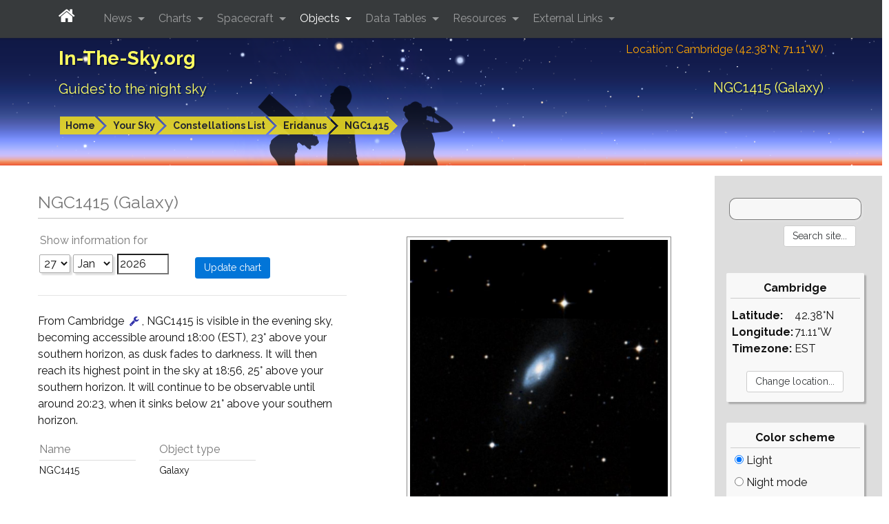

--- FILE ---
content_type: text/html; charset=UTF-8
request_url: https://in-the-sky.org/data/object.php?id=NGC1415
body_size: 10788
content:
<!DOCTYPE html>
<html lang="en">        <head>
            <meta charset="utf-8">
            <meta name="viewport" content="width=device-width, initial-scale=1, shrink-to-fit=no">
            <meta http-equiv="x-ua-compatible" content="ie=edge">
            <meta name="description" content="NGC1415 (Galaxy)"/>
            <meta name="keywords"
                  content="astronomy news, tonight's sky, telescope, binoculars, stars, planet, mercury, venus, mars, jupiter, saturn, uranus, neptune"/>
            <meta name="generator" content="Dominic Ford"/>
            <meta name="author" content="Dominic Ford"/>
            <meta name="theme-color" content="#001080"/>

            <title id="title1">
                NGC1415 (Galaxy) - In-The-Sky.org            </title>

                            <link rel="alternate" media="only screen and (max-width: 640px)"
                      href="https://in-the-sky.org/data/object.php?amp=1&amp;id=NGC1415"/>
                <link rel="amphtml" href="https://in-the-sky.org/data/object.php?amp=1&amp;id=NGC1415"/>
            
            <!-- Global site tag -->
                            <!-- Google tag (gtag.js) -->
                <script async src="https://www.googletagmanager.com/gtag/js?id=G-NY6M53GHY3"></script>
                <script>
                    window.dataLayer = window.dataLayer || [];

                    function gtag() {
                        dataLayer.push(arguments);
                    }

                    gtag('js', new Date());

                    gtag('config', 'G-NY6M53GHY3');
                </script>

            
            <script src="https://in-the-sky.org/vendor/jquery/dist/jquery.min.js" type="text/javascript"></script>

            <script src="https://in-the-sky.org/vendor/tether/dist/js/tether.min.js"></script>
            <link rel="stylesheet" href="https://in-the-sky.org/vendor/bootstrap/dist/css/bootstrap.min.css">
            <script src="https://in-the-sky.org/vendor/bootstrap/dist/js/bootstrap.min.js"></script>

            <script src="https://in-the-sky.org/vendor/jquery-ui/jquery-ui.min.js" type="text/javascript"></script>
            <link rel="stylesheet" type="text/css"
                  href="https://in-the-sky.org/vendor/jquery-ui/themes/ui-lightness/jquery-ui.min.css"/>
            <style type="text/css">
                .ui-slider-horizontal .ui-state-default {
                    background: url(https://in-the-sky.org//images/sliderarrow.png) no-repeat;
                    width: 9px;
                    height: 20px;
                    border: 0 none;
                    margin-left: -4px;
                }

                .ui-slider-vertical .ui-state-default {
                    background: url(https://in-the-sky.org//images/slidervarrow.png) no-repeat;
                    width: 20px;
                    height: 9px;
                    border: 0 none;
                    margin-left: -4px;
                }
            </style>

            <link rel="preconnect" href="https://fonts.googleapis.com">
            <link rel="preconnect" href="https://fonts.gstatic.com" crossorigin>
            <link href="https://fonts.googleapis.com/css2?family=Raleway:ital,wght@0,100..900;1,100..900&display=swap" rel="stylesheet">
            <link rel="stylesheet" href="https://in-the-sky.org/vendor/font-awesome/css/font-awesome.min.css">

            <link rel="stylesheet" type="text/css"
                  href="https://in-the-sky.org/css/style-0.css" media="all"/>
            <link rel="stylesheet" type="text/css" href="https://in-the-sky.org/css/style-print.css" media="print"/>

            
            <script type="text/javascript">
                window.server = "https://in-the-sky.org/";
                window.server_json = "https://in-the-sky.org/";
                window.server_htv = "https://hilltopviews.org.uk/";
                window.server_htv_json = "https://hilltopviews.org.uk/";
                window.server_htv_ajax = [
                    "https://tiles00.hilltopviews.org.uk/", "https://tiles00.hilltopviews.org.uk/",
                    "https://tiles00.hilltopviews.org.uk/", "https://tiles01.hilltopviews.org.uk/",
                    "https://tiles01.hilltopviews.org.uk/", "https://tiles01.hilltopviews.org.uk/",
                    "https://tiles01.hilltopviews.org.uk/", "https://tiles01.hilltopviews.org.uk/"];
                window.skin = "0";
            </script>

            <script type="text/javascript" src="https://in-the-sky.org/js/inthesky2024a.min.js"></script>

            <meta property="og:title"
                  content="NGC1415 (Galaxy)"/>
            <meta property="og:url"
                  content="https://in-the-sky.org//data/object.php?id=NGC1415"/>
            <meta property="og:description"
                  content="NGC1415 (Galaxy)"/>
            <meta property="og:type" content="article"/>
            <meta property="og:site_name" content="In-The-Sky.org"/>

            <meta name="twitter:card"
                  content="summary_large_image"/>
            <meta name="twitter:site" content="@intheskyorg"/>
            <meta name="twitter:creator" content="@dcf21"/>
            <meta name="twitter:title"
                  content="NGC1415 (Galaxy)"/>
            <meta name="twitter:description"
                  content="NGC1415 (Galaxy)"/>

                            <link rel="image_src" href="https://in-the-sky.org/image.php?style=hugeteaser&amp;userimg=19910715_115804_65480f9243d6.png"
                      title="NGC1415 (Galaxy)"/>
                <meta property="og:image" content="https://in-the-sky.org/image.php?style=hugeteaser&amp;userimg=19910715_115804_65480f9243d6.png"/>
                <meta name="twitter:image" content="https://in-the-sky.org/image.php?style=hugeteaser&amp;userimg=19910715_115804_65480f9243d6.png"/>
            
            <script type='application/ld+json'>
                {
                  "@context": "http://www.schema.org",
                  "@type": "Article",
                  "inLanguage": "en-US",
                  "name": "In-The-Sky.org",
                  "url": "https://in-the-sky.org//data/object.php?id=NGC1415",
              "mainEntityOfPage": "https://in-the-sky.org//data/object.php?id=NGC1415",
              "thumbnailUrl": "https://in-the-sky.org/image.php?style=hugeteaser&amp;userimg=19910715_115804_65480f9243d6.png",
              "image": {
                "@type": "ImageObject",
                "url": "https://in-the-sky.org/image.php?style=hugeteaser&amp;userimg=19910715_115804_65480f9243d6.png"
              },
              "headline": "NGC1415 (Galaxy)",
              "alternativeHeadline": "NGC1415 (Galaxy)",
              "description": "NGC1415 (Galaxy)",
              "author": {
                "@type": "Person",
                "name": "Dominic Ford"
              },
              "editor": {
                "@type": "Person",
                "name": "Dominic Ford"
              },
              "genre": "astronomy",
              "keywords": "astronomy space night sky",
              "publisher": {
                "@type": "Organization",
                "name": "In-The-Sky.org",
                "logo": {
                    "@type": "ImageObject",
                    "url": "https://in-the-sky.org/images/site_logo.png"
                },
                "address": {
                   "@type": "PostalAddress",
                   "streetAddress": "c/o Dominic Ford, Institute of Astronomy, University of Cambridge, Madingley Road, Cambridge CB3 0HA United Kingdom",
                   "addressLocality": "Cambridge",
                   "addressRegion": " Cambridgeshire",
                   "postalCode": "CB3 0HA",
                   "addressCountry": "United Kingdom"
                }
              },
                "datePublished": "2018-08-01T00:00:00+0000","dateCreated": "2018-08-01T00:00:00+0000","dateModified": "2018-08-01T00:00:00+0000",                "sameAs": ["https://www.facebook.com/intheskyorg/", "https://twitter.com/intheskyorg"]
              }


            </script>

            <style media="screen" type="text/css">
                div.objinfo { margin: 24px 0; max-width: 360px; }
table.objinfo { width:100%; }
table.objinfo td { padding: 4px; }
table.objinfo td:nth-child(1) { padding-right: 20px; min-width:190px; }
table.objinfo td:nth-child(2) { padding-left: 20px; }
div.objinfo span.formlabel { border-bottom: 1px solid #ddd; display:block; margin: 4px 0; }
.objinfo { font-size:14px; }
.linkbar { width: 100% !important; max-width:350px; }
.moon_widget { width:200px; margin:30px 0; }
.moon_widget hr { margin: 6px 0; }
.btn { margin: 4px 8px; }            </style>
                    </head>

        
        <body><div class="contentwrapper">

        <div class="bannerback">
            <div class="container banner">
                <div class="col-xs-12">
                    <div class="banner_txt_left" id="top">
                        <p class="toptitleA">
                            <a class="blkprint" href="https://in-the-sky.org/index.php">In-The-Sky.org</a>
                        </p>
                        <p class="toptitleB">
                            <a class="blkprint" href="https://in-the-sky.org/index.php">Guides&nbsp;to&nbsp;the&nbsp;night&nbsp;sky</a>
                        </p>
                    </div>
                    <div class="banner_txt_location blkprint">
                        <a href="https://in-the-sky.org/location.php">Location:
                            Cambridge (42.38&deg;N; 71.11&deg;W)</a>
                    </div>
                    <div class="banner_txt_right">
                        <p class="toptitleC blkprint" id="title2">NGC1415 (Galaxy)</p>
                    </div>
                </div>
                <div class="col-xs-12">
                            <table>
            <tr>
                <td class="snugtop" style="white-space:nowrap;">
                    <p class="smtext" style="padding:12px 0 6px 0;">
                        <span class="chevron_holder"><a class='chevron' href='https://in-the-sky.org/'>Home</a></span><span class="chevron_holder"><span class="chevronsep">&nbsp;</span><a class='chevron' href='https://in-the-sky.org/data/data.php'>Your Sky</a></span><span class="chevron_holder"><span class="chevronsep">&nbsp;</span><a class='chevron' href='https://in-the-sky.org/data/constellations_list.php'>Constellations List</a></span><span class="chevron_holder"><span class="chevronsep">&nbsp;</span><a class='chevron' href='https://in-the-sky.org/data/constellation.php?id=37'>Eridanus</a></span><span class="chevron_holder"><span class="chevronsep">&nbsp;</span><a class='chevron' href='https://in-the-sky.org/data/object.php?id=NGC1415'>NGC1415</a></span>                    </p></td>
                            </tr>
        </table>
                        </div>
                <div id="bannerppl" class="noprint"></div>
            </div>
            <div id="bannerfull"></div>
        </div>

        <nav id="navbar-header" class="navbar navbar-dark bg-inverse navbar-fixed-top">
            <div class="container">
                <button class="navbar-toggler hidden-md-up" type="button"
                        data-toggle="collapse" data-target="#collapsing-navbar">
                    <i class="fa fa-bars" aria-hidden="true"></i>
                </button>
                <div class="collapse in" id="collapsing-navbar">

                    <a class="navbar-brand" style="padding-right:25px;" href="https://in-the-sky.org/">
                        <i class="fa fa-home" aria-hidden="true"></i>
                    </a>

                    <ul class="nav navbar-nav">
                        <li class="nav-item dropdown ">
                            <a class="nav-link dropdown-toggle" data-toggle="dropdown" href="#" role="button"
                               aria-haspopup="true" aria-expanded="false">
                                News
                            </a>
                            <div class="dropdown-menu" aria-labelledby="Preview">
                                <a class="dropdown-item" href="https://in-the-sky.org/newsindex.php?feed=thesky">
                                    Upcoming events
                                </a>
                                <div class="dropdown-submenu">
                                    <a class="dropdown-item dropdown-toggle" href="#">By topic</a>
                                    <ul class="dropdown-menu">
                                        <li><a class='dropdown-item' href='https://in-the-sky.org/newsindex.php?feed=appulses'>Appulses</a></li><li><a class='dropdown-item' href='https://in-the-sky.org/newsindex.php?feed=asteroids'>Asteroids</a></li><li><a class='dropdown-item' href='https://in-the-sky.org/newsindex.php?feed=comets'>Comets</a></li><li><a class='dropdown-item' href='https://in-the-sky.org/newsindex.php?feed=conjunctions'>Conjunctions</a></li><li><a class='dropdown-item' href='https://in-the-sky.org/newsindex.php?feed=deepsky'>The Deep Sky</a></li><li><a class='dropdown-item' href='https://in-the-sky.org/newsindex.php?feed=dwarfplanets'>The Dwarf Planets</a></li><li><a class='dropdown-item' href='https://in-the-sky.org/newsindex.php?feed=earth'>The Earth</a></li><li><a class='dropdown-item' href='https://in-the-sky.org/newsindex.php?feed=eclipses'>Eclipses</a></li><li><a class='dropdown-item' href='https://in-the-sky.org/newsindex.php?feed=innerplanets'>The Inner Planets</a></li><li><a class='dropdown-item' href='https://in-the-sky.org/newsindex.php?feed=meteors'>Meteor Showers</a></li><li><a class='dropdown-item' href='https://in-the-sky.org/newsindex.php?feed=moon'>The Moon</a></li><li><a class='dropdown-item' href='https://in-the-sky.org/newsindex.php?feed=novae'>Novae &amp; Supernovae</a></li><li><a class='dropdown-item' href='https://in-the-sky.org/newsindex.php?feed=occultations'>Lunar Occultations</a></li><li><a class='dropdown-item' href='https://in-the-sky.org/newsindex.php?feed=outerplanets'>The Outer Planets</a></li>                                    </ul>
                                </div>
                                <a class="dropdown-item" href="https://in-the-sky.org/data/comets.php">
                                    Current comets
                                </a>
                                <a class="dropdown-item" href="https://in-the-sky.org/newsmap.php">
                                    News planetarium
                                </a>
                                <a class="dropdown-item" href="https://in-the-sky.org/newscal.php">
                                    Event calendar
                                </a>
                                <a class="dropdown-item" href="https://in-the-sky.org/eclipses.php">
                                    Eclipses
                                </a>
                                <a class="dropdown-item" href="https://in-the-sky.org/search.php?s=&amp;searchtype=News">
                                    News search
                                </a>
                            </div>
                        </li>
                        <li class="nav-item dropdown ">
                            <a class="nav-link dropdown-toggle" data-toggle="dropdown" href="#" role="button"
                               aria-haspopup="true" aria-expanded="false">
                                Charts
                            </a>
                            <div class="dropdown-menu" aria-labelledby="Preview">
                                <a class="dropdown-item" href="https://in-the-sky.org/skymap.php">
                                    Planetarium
                                </a>
                                <a class="dropdown-item" href="https://in-the-sky.org/skymap2.php">
                                    All-sky charts
                                </a>
                                <a class="dropdown-item" href="https://in-the-sky.org/skymap3.php">
                                    Sky rotation diagram
                                </a>
                                <a class="dropdown-item" href="https://in-the-sky.org/staratlas.php">
                                    Star atlas
                                </a>
                                <a class="dropdown-item" href="https://in-the-sky.org/solarsystem.php">
                                    The solar system
                                </a>
                                <a class="dropdown-item" href="https://moon.in-the-sky.org/">
                                    3D Moon map
                                </a>
                                <a class="dropdown-item" href="https://in-the-sky.org/findercharts.php">
                                    Object-finder charts
                                </a>
                                <a class="dropdown-item" href="https://in-the-sky.org/risesetcharts.php">
                                    Rising &amp; setting times
                                </a>
                                <a class="dropdown-item" href="https://in-the-sky.org/twilightmap.php">
                                    Live twilight map
                                </a>
                                <a class="dropdown-item" href="https://in-the-sky.org/timezone_map.php">
                                    World timezone map
                                </a>
                                <a class="dropdown-item" href="https://in-the-sky.org/earthinspace.php">
                                    The Earth in space
                                </a>
                                <a class="dropdown-item" href="https://in-the-sky.org/ngc3d.php">
                                    The Universe in 3D
                                </a>
                                <a class="dropdown-item" href="https://in-the-sky.org/jupiter.php">
                                    The moons of Jupiter
                                </a>
                                <a class="dropdown-item" href="https://in-the-sky.org/weather.php">
                                    Weather forecast
                                </a>
                                <a class="dropdown-item" href="https://in-the-sky.org/graphs.php">
                                    Custom graphs
                                </a>
                                <a class="dropdown-item" href="https://in-the-sky.org/charts.php">
                                    More...
                                </a>
                            </div>
                        </li>
                        <li class="nav-item dropdown ">
                            <a class="nav-link dropdown-toggle" data-toggle="dropdown" href="#" role="button"
                               aria-haspopup="true" aria-expanded="false">
                                Spacecraft
                            </a>
                            <div class="dropdown-menu" aria-labelledby="Preview">
                                <a class="dropdown-item" href="https://in-the-sky.org/satmap_worldmap.php">
                                    World map of satellite positions
                                </a>
                                <a class="dropdown-item" href="https://in-the-sky.org/satmap_radar.php">
                                    Satellites in your sky
                                </a>
                                <a class="dropdown-item" href="https://in-the-sky.org/satmap_globe.php">
                                    3D satellite map
                                </a>
                                <a class="dropdown-item" href="https://in-the-sky.org/satmap_planetarium.php">
                                    Planetarium of satellites
                                </a>
                                <a class="dropdown-item"
                                   href="https://in-the-sky.org/search.php?s=&amp;searchtype=Spacecraft&amp;satorder=0">
                                    Catalog of spacecraft (SATCAT)
                                </a>
                                <a class="dropdown-item" href="https://in-the-sky.org/satmap_worldmap.php?gps=1">
                                    GPS satellite positions
                                </a>
                                <a class="dropdown-item" href="https://in-the-sky.org/satpasses.php">
                                    Find bright satellite passes
                                </a>
                            </div>
                        </li>
                        <li class="nav-item dropdown active ">
                            <a class="nav-link dropdown-toggle" data-toggle="dropdown" href="#" role="button"
                               aria-haspopup="true" aria-expanded="false">
                                Objects
                            </a>
                            <div class="dropdown-menu" aria-labelledby="Preview">
                                <p class="dropdown-menu-heading">Your sky</p>
                                <a class="dropdown-item" href="https://in-the-sky.org/data/planets.php">
                                    Planets
                                </a>
                                <a class="dropdown-item" href="https://in-the-sky.org/data/comets.php">
                                    Comets
                                </a>
                                <a class="dropdown-item" href="https://in-the-sky.org/data/asteroids.php">
                                    Asteroids
                                </a>
                                <a class="dropdown-item" href="https://in-the-sky.org/data/deepsky.php">
                                    Deep sky objects
                                </a>
                                <a class="dropdown-item" href="https://in-the-sky.org/whatsup.php">
                                    Sky diagram
                                </a>
                                <a class="dropdown-item" href="https://in-the-sky.org/whatsup_times.php">
                                    Rising / setting times
                                </a>
                                <div class="dropdown-divider"></div>
                                <p class="dropdown-menu-heading">Object catalogs</p>
                                <a class="dropdown-item" href="https://in-the-sky.org/data/catalogue.php?cat=Messier">
                                    Messier objects
                                </a>
                                <a class="dropdown-item" href="https://in-the-sky.org/data/catalogue.php?cat=NGC">
                                    Browse catalogs
                                </a>
                                <a class="dropdown-item"
                                   href="https://in-the-sky.org/search.php?s=&amp;searchtype=Objects&amp;magmax=4">
                                    Object search
                                </a>
                                <a class="dropdown-item" href="https://in-the-sky.org/data/data.php">
                                    More...
                                </a>
                            </div>
                        </li>
                        <li class="nav-item dropdown ">
                            <a class="nav-link dropdown-toggle" data-toggle="dropdown" href="#" role="button"
                               aria-haspopup="true" aria-expanded="false">
                                Data Tables
                            </a>
                            <div class="dropdown-menu" aria-labelledby="Preview">
                                <a class="dropdown-item" href="https://in-the-sky.org/data/constellations_list.php">
                                    List of the constellations
                                </a>
                                <a class="dropdown-item" href="https://in-the-sky.org/sunrise.php">
                                    Sunrise &amp; sunset times
                                </a>
                                <a class="dropdown-item"
                                   href="https://in-the-sky.org/ephemeris.php?objtxt=Sun&amp;irs=1">
                                    Twilight times
                                </a>
                                <a class="dropdown-item" href="https://in-the-sky.org/ephemeris.php">
                                    Ephemerides
                                </a>
                                <a class="dropdown-item"
                                   href="https://in-the-sky.org/whatsup_times.php">
                                    Rising / setting times
                                </a>
                                <a class="dropdown-item"
                                   href="https://in-the-sky.org/article.php?term=phases_of_the_moon">
                                    Phases of the Moon
                                </a>
                                <a class="dropdown-item" href="https://in-the-sky.org/time.php">
                                    Timezone conversion
                                </a>
                                <a class="dropdown-item" href="https://in-the-sky.org/timezone.php">
                                    When do the clocks change?
                                </a>
                                <a class="dropdown-item" href="https://in-the-sky.org/ephemerides.php">
                                    More...
                                </a>
                            </div>
                        </li>
                        <li class="nav-item dropdown ">
                            <a class="nav-link dropdown-toggle" data-toggle="dropdown" href="#" role="button"
                               aria-haspopup="true" aria-expanded="false">
                                Resources
                            </a>
                            <div class="dropdown-menu" aria-labelledby="Preview">
                                <a class="dropdown-item" href="https://in-the-sky.org/data/constellations_map.php">
                                    Map of the constellations
                                </a>
                                <a class="dropdown-item" href="https://in-the-sky.org/article.php">
                                    Articles
                                </a>
                                <a class="dropdown-item" href="https://in-the-sky.org/planisphere/index.php">
                                    Make a planisphere
                                </a>
                                <a class="dropdown-item" href="https://in-the-sky.org/astrolabe/index.php">
                                    Make a medieval astrolabe
                                </a>
                                <a class="dropdown-item" href="https://in-the-sky.org/precession/index.php">
                                    Precession of the equinoxes
                                </a>
                                <a class="dropdown-item" href="https://in-the-sky.org/software.php">
                                    Open-source software
                                </a>
                                <a class="dropdown-item" href="https://in-the-sky.org/misc/pubs.php">
                                    Cambridge pub map
                                </a>
                                <a class="dropdown-item" href="https://in-the-sky.org/about.php">
                                    About In-The-Sky.org
                                </a>
                                <a class="dropdown-item" href="https://in-the-sky.org/about_privacy.php">
                                    Privacy policy
                                </a>
                                <a class="dropdown-item" href="https://in-the-sky.org/misc/misc.php">
                                    More...
                                </a>
                            </div>
                        </li>
                        <li class="nav-item dropdown ">
                            <a class="nav-link dropdown-toggle" data-toggle="dropdown" href="#" role="button"
                               aria-haspopup="true" aria-expanded="false">
                                External Links
                            </a>
                            <div class="dropdown-menu" aria-labelledby="Preview">
                                <a class="dropdown-item" href="https://sciencedemos.org.uk/">Science Demos</a>
                                <a class="dropdown-item" href="https://hilltopviews.org.uk/">Hill Top Views</a>
                                <a class="dropdown-item" href="http://www.pyxplot.org.uk/">Pyxplot</a>
                                <a class="dropdown-item" href="https://jsplot.dcford.org.uk/">JSPlot</a>
                                <a class="dropdown-item"
                                   href="https://britastro.org/observations/search.php?library=0&sort_order=0&status=0&format=1">Astrophotography
                                    Archive</a>
                                <a class="dropdown-item" href="https://photos.dcford.org.uk/">Photo Gallery</a>
                                <a class="dropdown-item" href="https://in-the-sky.org/links.php">More...</a>
                            </div>
                        </li>
                    </ul>
                </div>
            </div>
        </nav>
        <script type="application/javascript">
            $('.dropdown-menu a.dropdown-toggle').on('click', function (e) {
                if (!$(this).next().hasClass('show_dcf')) {
                    $(this).parents('.dropdown-menu').first().find('.show_dcf').removeClass('show_dcf');
                }
                var $subMenu = $(this).next('.dropdown-menu');
                $subMenu.toggleClass('show_dcf');


                $(this).parents('div.dropdown.show_dcf').on('hidden.bs.dropdown', function (e) {
                    $('.dropdown-submenu .show_dcf').removeClass('show_dcf');
                });

                return false;
            });

            if ($(window).width() < 768) $("#collapsing-navbar").collapse("hide");

            $(function () {
                setInterval(function () {
                    if ($(window).width() > 768) {
                        if (!window.is_large) $("#collapsing-navbar").collapse("show");
                        window.is_large = true;
                    } else {
                        window.is_large = false;

                    }
                }, 500);
            });
        </script>

        <div class="bannerfade noprint"></div>

        <div class="mainpage container-fluid"><div class="row"><div class="col-xl-10b"><div class="mainpane">
    <p class="widetitle">NGC1415 (Galaxy)</p>

    <div class="row">
    <div class="col-md-6 col-md-push-6">
    
    <div style="margin: 8px auto 30px auto; width: 100%; max-width: 400px;" class="defloat998">
        <div class="framebox" style="float:none; margin: 8px;">
                    <img src="https://in-the-sky.org/image.php?style=medium&amp;userimg=19910715_115804_65480f9243d6.png"
             alt="Image of NGC1415"             title="NGC1415"                          style="width:100%;"                     />
                    <div style="font-weight:bold;text-align:center;margin-top:4px;">
                R/B-band color composite image from the Second Digitized Sky Survey (DSS2), measuring 10 arcminutes across.            </div>
        </div>
    </div>

            <div style="clear:both"></div>
        <div class="objinfo"><span class="formlabel">Finder chart</span></div>
                <div id="planetarium"
             class="noprint position_relative overlay_host_nobox"
             style="margin:15px;">
                <div class="planetarium position_relative" style="text-align:center;"
         data-meta='{"id":"planetarium","panel":0,"tslide":0,"date":0,"time":0,"curpos":1,"nolabels":0,"earth":0,"allsky":0,"domeview":0,"callback":"","animate_time":0,"aspectRatio":0.75,"cpyYear":"2011-2026","tzOffset":{"start":1451649600,"step_size":1800,"tzOffset":[[1,-1,""],[3445,-18000,"EST"],[11422,-14400,"EDT"],[6050,-18000,"EST"],[11422,-14400,"EDT"],[6050,-18000,"EST"],[11422,-14400,"EDT"],[6050,-18000,"EST"],[11422,-14400,"EDT"],[6050,-18000,"EST"],[11422,-14400,"EDT"],[6386,-18000,"EST"],[11422,-14400,"EDT"],[6050,-18000,"EST"],[11422,-14400,"EDT"],[6050,-18000,"EST"],[11422,-14400,"EDT"],[6050,-18000,"EST"],[11422,-14400,"EDT"],[6050,-18000,"EST"],[11422,-14400,"EDT"],[6050,-18000,"EST"],[11422,-14400,"EDT"],[6386,-18000,"EST"],[11422,-14400,"EDT"],[6050,-18000,"EST"],[11422,-14400,"EDT"],[6050,-18000,"EST"],[11422,-14400,"EDT"],[6050,-18000,"EST"],[11422,-14400,"EDT"],[6050,-18000,"EST"],[11422,-14400,"EDT"],[6386,-18000,"EST"],[11422,-14400,"EDT"],[6050,-18000,"EST"],[11422,-14400,"EDT"],[6050,-18000,"EST"],[11422,-14400,"EDT"],[6050,-18000,"EST"],[11422,-14400,"EDT"],[2784,-18000,"EST"]]},"tzName":"Cambridge time (EST)","lat":0.7395850158618491,"lng":-1.2410270111390052,"place":"Cambridge","atlas":1,"gotoTime":1769490001,"gotoRA":3.682461111111111,"gotoDec":-22.56447222222222,"gotoAlt":null,"gotoAzi":null,"gotoScale":0,"highlightObject":1532,"showClock":0,"showMoonAge":0,"showScale":true,"showGround":true,"alwaysShowEcliptic":0,"alwaysShowRaDec":0,"constellationBoundaries":0,"constellationNames":0,"noTimeChange":0,"showMeteors":0,"expand_url":"https:\/\/in-the-sky.org\/\/staratlas.php?ra=3.6824611111111&amp;dec=-22.564472222222&amp;highlight=1532&amp;limitmag=2&amp;zoom=0","tickSpacing":120,"conbwid":1,"conlwid":1.5,"radewid":1,"altawid":1,"ecliwid":1.5,"galawid":1.5,"starsize":1,"northUp":false,"colors":{"1":{"starcol":"#ffffff","clu_col":"#99992f","gal_col":"#c02626","neb_col":"#2f802f","dso_col":"#404040","conbcol":"#555500","conlcol":"#309000","conncol":"#c0c0c0","radecol":"#444444","altacol":"#553333","eclicol":"#c0c000","galacol":"#0000c0","horicol":"#103010","cardcol":"#ffffff","bgcol":"#000028","daylightcol":"#202060","milkywaycol":"#000050","meteorscol":"#c0c0c0","planetcol":"#f000f0","scalebarcol":"#c0c0c0"},"2":{"starcol":"#ffff00","clu_col":"#99992f","gal_col":"#c02626","neb_col":"#2f802f","dso_col":"#404040","conbcol":"#555500","conlcol":"#902000","conncol":"#c0c0c0","radecol":"#444444","altacol":"#553333","eclicol":"#c0c000","galacol":"#c000c0","horicol":"#103010","cardcol":"#ffffff","bgcol":"#200020","daylightcol":"#202060","milkywaycol":"#500050","meteorscol":"#c0c0c0","planetcol":"#f000f0","scalebarcol":"#c0c0c0"},"3":{"starcol":"#ffffff","clu_col":"#c0c0c0","gal_col":"#c0c0c0","neb_col":"#c0c0c0","dso_col":"#404040","conbcol":"#555555","conlcol":"#a0a0a0","conncol":"#c0c0c0","radecol":"#444444","altacol":"#444444","eclicol":"#c0c0c0","galacol":"#606060","horicol":"#777777","cardcol":"#ffffff","bgcol":"#000000","daylightcol":"#444444","milkywaycol":"#505050","meteorscol":"#c0c0c0","planetcol":"#f0f0f0","scalebarcol":"#c0c0c0"},"4":{"starcol":"#000000","clu_col":"#cccc40","gal_col":"#c02626","neb_col":"#40c040","dso_col":"#404040","conbcol":"#aaaaaa","conlcol":"#309030","conncol":"#202020","radecol":"#cccccc","altacol":"#cccccc","eclicol":"#c0c000","galacol":"#0000c0","horicol":"#206020","cardcol":"#ffffff","bgcol":"#ffffff","daylightcol":"#dddddd","milkywaycol":"#c0c0ff","meteorscol":"#808080","planetcol":"#800080","scalebarcol":"#404040"},"5":{"starcol":"#000000","clu_col":"#000000","gal_col":"#000000","neb_col":"#000000","dso_col":"#404040","conbcol":"#cccccc","conlcol":"#808080","conncol":"#202020","radecol":"#e0e0e0","altacol":"#f0f0f0","eclicol":"#c0c0c0","galacol":"#a0a0a0","horicol":"#a0a0a0","cardcol":"#ffffff","bgcol":"#ffffff","daylightcol":"#dddddd","milkywaycol":"#c0c0c0","meteorscol":"#808080","planetcol":"#000000","scalebarcol":"#404040"},"0":{"starcol":"#ffffff","clu_col":"#99992f","gal_col":"#c02626","neb_col":"#2f802f","dso_col":"#404040","conbcol":"#555500","conlcol":"#309000","conncol":"#c0c0c0","radecol":"#444444","altacol":"#553333","eclicol":"#c0c000","galacol":"#0000c0","horicol":"#103010","cardcol":"#ffffff","bgcol":"#000028","daylightcol":"#202060","milkywaycol":"#000050","meteorscol":"#c0c0c0","planetcol":"#f000f0","scalebarcol":"#c0c0c0"}},"limitmag":2,"chksn":true,"chkln":true}'>

                
        <div class="PLhost position_relative"
             style="margin:0 auto; overflow:hidden;
             background: black;                     padding-top:75%">

                        <canvas class="PLback" width="0" height="0"
                    style="position:absolute;top:0;left:0;z-index:0;background-color:black;"></canvas>
            <canvas class="PLbuf0" width="0" height="0" style="position:absolute;top:0;left:0;z-index:1;"></canvas>
            <canvas class="PLbuf2" width="0" height="0" style="position:absolute;top:0;left:0;z-index:2;"></canvas>
            <canvas class="PLfore" width="0" height="0" style="position:absolute;top:0;left:0;z-index:190;"></canvas>

                        <img class="PLcrosshair" src="https://in-the-sky.org/images/crosshair.gif"
                 style="position:absolute;width:36px;z-index:179;display:none; -webkit-filter: blur(0.3px); -moz-filter: blur(0.3px); -o-filter: blur(0.3px); -ms-filter: blur(0.3px); filter: blur(0.3px);"/>

                        <div class="information_holder"
                 style="display: none; position: absolute; top:12px; right: 12px; z-index:200; width:180px; background: rgba(0,0,0,0.85); border: 1px solid #888; border-radius: 4px; padding: 8px; text-align:left;">
                <img class="close_info_button" style="position:absolute;top:-10px;right:-10px;cursor:pointer;"
                     src="https://in-the-sky.org/images/closeButton.png" title="Close" alt="Close"/>
                <div class="information_contents PLhover PLhover_dark" style="border: none; background: none;"></div>
            </div>

                        <div class="PLload"
                 style="position:absolute;top:0;left:0;z-index:4;width:100%;font-weight:bold;font-size:14px;text-align:center;color:#666;">
                Please wait<br/>
                Loading <span class="PLloadstat">0</span>/4
            </div>

                        <div class="PLinstruct instructions">
                Click and drag to rotate<br/>
                Mouse wheel to zoom in/out<br/>
                Touch with mouse to dismiss
            </div>


                        

                                        <div class="br_overlay" style="padding:1px;background-color:#eee;width:36px;height:36px;">
                    <a href="https://in-the-sky.org//staratlas.php?ra=3.6824611111111&amp;dec=-22.564472222222&amp;highlight=1532&amp;limitmag=2&amp;zoom=0" title="Expand view">
                        <i class="fa fa-search-plus" style="font-size: 25px; position: relative; top: 2px;"></i>
                    </a>
                </div>
            

                        

                        

        </div> 
        
        
    </div>
            </div>
        <div style="margin:16px; font-size:13px; line-height: 18px;">
            Click and drag the chart above to pan around the sky, or use the mouse wheel to zoom.
            <a href="https://in-the-sky.org//staratlas.php?ra=3.6824611111111&amp;dec=-22.564472222222&amp;highlight=1532&amp;limitmag=2&amp;zoom=0">Click to enlarge</a>.
        </div>
    
    <div style="text-align:right;">
                    </div>
    </div>
    <div class="col-md-6 col-md-pull-6">


    <form method="get" action="https://in-the-sky.org/data/object.php" target="_top">
        <input type="hidden" name="id" value="NGC1415"/>
        <div class="form-item-holder" style="clear: none;">
            <div class="form-item" style="padding-left: 0;">
                <p class="formlabel" style="font-size: 16px;">Show information for</p>
                <select class="slt day" name="day"><option value="1" >1</option><option value="2" >2</option><option value="3" >3</option><option value="4" >4</option><option value="5" >5</option><option value="6" >6</option><option value="7" >7</option><option value="8" >8</option><option value="9" >9</option><option value="10" >10</option><option value="11" >11</option><option value="12" >12</option><option value="13" >13</option><option value="14" >14</option><option value="15" >15</option><option value="16" >16</option><option value="17" >17</option><option value="18" >18</option><option value="19" >19</option><option value="20" >20</option><option value="21" >21</option><option value="22" >22</option><option value="23" >23</option><option value="24" >24</option><option value="25" >25</option><option value="26" >26</option><option value="27"  selected="selected">27</option><option value="28" >28</option><option value="29" >29</option><option value="30" >30</option><option value="31" >31</option></select><select class="slt month" name="month"><option value="1"  selected="selected">Jan</option><option value="2" >Feb</option><option value="3" >Mar</option><option value="4" >Apr</option><option value="5" >May</option><option value="6" >Jun</option><option value="7" >Jul</option><option value="8" >Aug</option><option value="9" >Sep</option><option value="10" >Oct</option><option value="11" >Nov</option><option value="12" >Dec</option></select>                <input name="year" class="year" style="max-width:80px;"
                       type="number" step="1"
                       min="2016" max="2035"
                       value="2026"/>
            </div>
            <div class="form-item-notitle">
                <input class="btn btn-sm btn-primary" type="submit" value="Update chart"/>
            </div>
        </div>
    </form>

    <hr/>

    <p class="newstext">
                From Cambridge        <a href='#' class='autocomplete_location_toggle' data-key='ns' title='Click to change location'><span style="display: inline-block; font-size: 15px; margin: 0 4px;">
<i class="fa fa-wrench" aria-hidden="true"></i>
</span></a>,
        NGC1415 is visible in the evening sky, becoming accessible around 18:00 (EST), 23&deg; above your southern horizon, as dusk fades to darkness. It will then reach its highest point in the sky at 18:56, 25&deg; above your southern horizon. It will continue to be observable until around 20:23, when it sinks below 21&deg; above your southern horizon.
    </p>

            <div class="autocomplete_location_popup_holder">
            <div class="autocomplete_location_popup" data-key='ns'>
                Begin typing the name of a town near to you, and then select the town from the list of options
                which appear below.
                        <div class="autocomplete_location">
            <form class="location_form" method="get" action="https://in-the-sky.org/data/object.php">
                <input type="hidden" name="id" value="1532" />                <input type="hidden" name="town" value="" class="location_id"/>
                <input type="text" value="" style="margin:3px;" class="location_txt"/>
                <input class="btn btn-sm btn-primary" style="margin:3px;" type="submit" value="Set location..."/>
            </form>
        </div>
                        <form method="get" action="https://in-the-sky.org/location.php">
                    <input class="btn btn-sm btn-primary" style="margin:3px;" type="submit" value="More options..."/>
                </form>
            </div>
        </div>
        

    <table style="width:350px;">
        <tr>
            <td style="vertical-align:top;">
                <div class="objinfo" style="margin:0; padding-right: 20px;">
                    <span class="formlabel" style="width:140px;">Name</span>
                    NGC1415                </div>
            </td>
            <td style="vertical-align:top;">
                <div class="objinfo" style="margin:0; padding-right: 20px;">
                    <span class="formlabel" style="width:140px;">Object type</span>
                    Galaxy                </div>
            </td>
        </tr>
    </table>
<div class="objinfo"><span class="formlabel">Position</span><table class="objinfo stripy"><tr><td>Right ascension:</td><td>03<sup>h</sup>40<sup>m</sup> <sup><a href='#source_00'>[1]</a></sup></td></tr>
<tr><td>Declination:</td><td>&minus;22&deg;33&#39; <sup><a href='#source_00'>[1]</a></sup></td></tr>
<tr><td>Constellation:</td><td><a href="https://in-the-sky.org/data/constellation.php?id=37">Eridanus</a></td></tr><tr><td><a target="_top" href="https://in-the-sky.org/article.php?term=magnitude">Magnitude</a>:</td><td>11.53 (<a target="_top" href="https://in-the-sky.org/article.php?term=magnitude">V</a>) <sup><a href='#source_00'>[1]</a></sup><br />12.65 (<a target="_top" href="https://in-the-sky.org/article.php?term=magnitude">B</a>) <sup><a href='#source_00'>[1]</a></sup><br />9.29 (<a target="_top" href="https://in-the-sky.org/article.php?term=magnitude">J</a>) <sup><a href='#source_00'>[1]</a></sup><br />8.58 (<a target="_top" href="https://in-the-sky.org/article.php?term=magnitude">H</a>) <sup><a href='#source_00'>[1]</a></sup><br />8.29 (<a target="_top" href="https://in-the-sky.org/article.php?term=magnitude">K</a>) <sup><a href='#source_00'>[1]</a></sup><br /></td></tr><tr><td>Angular dimensions:</td><td>3.7&nbsp;arcmin&nbsp;x 1.5&nbsp;arcmin</tr><tr><td>Position angle:</td><td>Major axis 141.0&deg;E of N</tr><tr><td>Hubble type:</td><td>S0-a</td></tr>
<tr><td>B-V Color (mag):</td><td>1.12</td></tr>
</table></div><div class="objinfo"><span class="formlabel">Source</span><div style='margin:3px 0;' class='source' id='source_00'><table><tr><td style='vertical-align: top;'><sup>[1]</sup>&nbsp;</td><td><a href='https://github.com/mattiaverga/OpenNGC'>OpenNGC (Mattia Verga)</a></td></tr></table></div></div>    </div>
    </div>

    <div style='clear:both;'></div>
    <div style="margin:5px 0 0 0;" id="altitude">
        <div class="objinfo" style="margin:0;">
            <span class="formlabel">Visibility from Cambridge</span>
        </div>
    </div>

    <div style="clear:both;"></div>
    <div class="custom_graph" data-meta='{"latitude":42.3751,"longitude":-71.10561,"axis_label":"Altitude of NGC1415 \/ deg","tzOffset":{"start":1451649600,"step_size":1800,"tzOffset":[[1,-1,""],[3445,-18000,"EST"],[11422,-14400,"EDT"],[6050,-18000,"EST"],[11422,-14400,"EDT"],[6050,-18000,"EST"],[11422,-14400,"EDT"],[6050,-18000,"EST"],[11422,-14400,"EDT"],[6050,-18000,"EST"],[11422,-14400,"EDT"],[6386,-18000,"EST"],[11422,-14400,"EDT"],[6050,-18000,"EST"],[11422,-14400,"EDT"],[6050,-18000,"EST"],[11422,-14400,"EDT"],[6050,-18000,"EST"],[11422,-14400,"EDT"],[6050,-18000,"EST"],[11422,-14400,"EDT"],[6050,-18000,"EST"],[11422,-14400,"EDT"],[6386,-18000,"EST"],[11422,-14400,"EDT"],[6050,-18000,"EST"],[11422,-14400,"EDT"],[6050,-18000,"EST"],[11422,-14400,"EDT"],[6050,-18000,"EST"],[11422,-14400,"EDT"],[6050,-18000,"EST"],[11422,-14400,"EDT"],[6386,-18000,"EST"],[11422,-14400,"EDT"],[6050,-18000,"EST"],[11422,-14400,"EDT"],[6050,-18000,"EST"],[11422,-14400,"EDT"],[6050,-18000,"EST"],[11422,-14400,"EDT"],[2784,-18000,"EST"]]},"tzName":"Cambridge time (EST)","data":[[1769468400,23.58018812235347],[1769470200,24.68441123324246],[1769472000,25.060408015684565],[1769473800,24.695188834683474],[1769475600,23.60137498358624],[1769477400,21.81518947642883],[1769479200,19.391084610715897],[1769481000,16.394744542558204],[1769482800,12.89631146810889],[1769484600,8.96506621642573],[1769486400,4.665986721614565],[1769488200,0.058020493932674035],[1769490000,-4.80635072644029],[1769491800,-9.880689185901936],[1769493600,-15.123651056055866],[1769495400,-20.49769698474188],[1769497200,-25.967513054482943],[1769499000,-31.49805047301171],[1769500800,-37.051916151079844],[1769502600,-42.58557095470857],[1769504400,-48.04329928918669],[1769506200,-53.3469980138345],[1769508000,-58.37826142769074],[1769509800,-62.947506660014895],[1769511600,-66.74837291575366]],"y_min":-1,"y_margin_fraction":0.05,"max_height":240}'>
        <div class="chart_holder">
            <div class="chart_div" style="padding-top:35%;"></div>
            <p style="margin: 14px 0;">
                All times shown in Cambridge local time.
            </p>
        </div>
    </div>



        <div class="newsbody"><h2 style="margin-bottom:4px;">Share</h2></div>

        <!-- Facebook -->
        <div style="display: inline-block; margin: 16px 10px; vertical-align: top;">
            <a href="https://facebook.com/intheskyorg">
                <div class="its-img its-img-fb" style="vertical-align:middle; margin: 0 8px;"></div>
            </a>
        </div>

        <!-- Pocket -->
        <div style="display: inline-block; margin: 16px 10px; vertical-align: top;">
            <a data-pocket-label="pocket" data-pocket-count="horizontal" class="pocket-btn" data-lang="en"></a>
            <script type="text/javascript">!function (d, i) {
                    if (!d.getElementById(i)) {
                        var j = d.createElement("script");
                        j.id = i;
                        j.src = "https://widgets.getpocket.com/v1/j/btn.js?v=1";
                        var w = d.getElementById(i);
                        d.body.appendChild(j);
                    }
                }(document, "pocket-btn-js");</script>
        </div>

        <div style='clear:both;'></div></div></div>                <div class="col-xl-2b tallright noprint">
                            <div class="tallright">

            <div class="blkprint centerblock">

                <div class="sidebaritem" style="text-align:right;">
                    <form method="get" action="https://in-the-sky.org/search.php">
                        <p class="smtextright" style="margin:4px;">
                            <input class="txt" style="width:100%;" type="text" name="s" value=""/>
                        </p>

                        <p class="smtextright" style="margin:4px;">
                            <input class="btn btn-secondary btn-sm" type="submit" value="Search site..."/>
                        </p>
                    </form>
                </div>
                <div class="sidebaritem sidebarbox">
                    <p class="sidebarheading">
                        <b>Cambridge</b>
                    </p>
                    <table style="margin-top:-3px;">
                        <tr>
                            <td class="snugtop">
                                <p class="medtext">
                                    <b>Latitude: </b><br/>
                                    <b>Longitude:</b><br/>
                                    <b>Timezone: </b><br/>
                                </p>
                            </td>
                            <td class="snugtop">
                                <p class="medtext">
                                    42.38&deg;N<br/>
                                    71.11&deg;W<br/>
                                    EST<br/>
                                </p>
                            </td>
                        </tr>
                    </table>
                    <form method="get" action="https://in-the-sky.org/location.php">
                        <p class="centretext noprint">
                            <input class="btn btn-secondary btn-sm" type="submit" value="Change location..."/>
                        </p>
                    </form>
                </div>
                <div class="sidebaritem sidebarbox">
                    <p class="sidebarheading">
                        <b>Color scheme</b>
                    </p>
                    <form method="get" action="https://in-the-sky.org//data/object.php?id=NGC1415">
                                                        <input type="hidden"
                                       name="id"
                                       value="NGC1415"/>
                                                    <p class="medtext" style="margin:6px;">
                            <label><input type="radio" name="skin" value="0"
                                    checked='checked' />
                                Light
                            </label><br/>
                            <label><input type="radio" name="skin" value="1"
                                     />
                                Night mode
                            </label>
                        </p>
                        <input type="submit" class="btn btn-secondary btn-sm" value="Update"/>
                    </form>
                </div>
                
                            </div>

                    <div>
            <div class="tallright1 centerblock">
                <div class="tallright2">
                    <script async src="//pagead2.googlesyndication.com/pagead/js/adsbygoogle.js"></script>
                    <!-- DFAN responsive -->
                    <ins class="adsbygoogle"
                         style="display:block"
                         data-ad-client="ca-pub-0140009944980327"
                         data-ad-slot="5756012127"
                         data-ad-format="auto"></ins>
                    <script>
                        (adsbygoogle = window.adsbygoogle || []).push({});
                    </script>
                </div>
            </div>
        </div>
                </div>
                        </div>
                </div>
            <div class="row">
                <div class="col-xl-12 wideright">
                    <hr/>
                            <div>
            <div class="tallright2">
                <script async src="//pagead2.googlesyndication.com/pagead/js/adsbygoogle.js"></script>
                <!-- DFAN responsive -->
                <ins class="adsbygoogle"
                     style="display:block"
                     data-ad-client="ca-pub-0140009944980327"
                     data-ad-slot="5756012127"
                     data-ad-format="auto"></ins>
                <script>
                    (adsbygoogle = window.adsbygoogle || []).push({});
                </script>
            </div>
        </div>
                        </div>
            </div>
            </div>
            <div class="footer">
                <div class="container">
                    <div class="row">
                        <div class="col-md-5">
                            <p class="copyright">
                            <span style="font-size:15px;">
                            &copy; <a href="https://in-the-sky.org/about.php" rel="nofollow">Dominic
                                    Ford</a> 2011&ndash;2026.
                            </span>
                            </p>

                            <p class="copyright">
                                For more information including contact details,
                                <a href="https://in-the-sky.org/about.php#copyright" rel="nofollow">click here</a>.<br/>
                                Our privacy policy is
                                <a href="https://in-the-sky.org/about_privacy.php" rel="nofollow">here</a>.<br/>
                                Last updated: 26 Jan 2026, 19:16 UTC<br/>
                                Website designed by
                                <span class="its-img its-img-email"
                                      style="height:14px;width:162px;vertical-align:middle;"></span>.<br/>
                            </p>
                        </div>
                        <div class="noprint col-md-7">
                            <div style="display:inline-block;padding:16px;">
                                <b>Site hosted&nbsp;by</b><br/>
                                <a href="https://www.mythic-beasts.com/">
                                    <div class="its-img its-img-mythic" style="vertical-align:middle;"></div>
                                </a>
                            </div>
                            <div class="noprint" style="display:inline-block;padding:16px;">
                                                                <a href="https://validator.w3.org/nu/?doc=in-the-sky.org%2Fdata%2Fobject.php%3Fid%3DNGC1415" rel="nofollow">
                                    <div class="its-img its-img-vhtml" style="vertical-align:middle;"></div>
                                </a>
                                <a href="http://jigsaw.w3.org/css-validator/validator?uri=in-the-sky.org%2Fdata%2Fobject.php%3Fid%3DNGC1415"
                                   rel="nofollow">
                                    <div class="its-img its-img-vcss" style="vertical-align:middle;"></div>
                                </a>
                                                            </div>
                        </div>
                    </div>
                </div>

            </div>

        </body></html>

--- FILE ---
content_type: text/html; charset=utf-8
request_url: https://www.google.com/recaptcha/api2/aframe
body_size: 266
content:
<!DOCTYPE HTML><html><head><meta http-equiv="content-type" content="text/html; charset=UTF-8"></head><body><script nonce="8hk9vIb9MqrlE0usKtsqSQ">/** Anti-fraud and anti-abuse applications only. See google.com/recaptcha */ try{var clients={'sodar':'https://pagead2.googlesyndication.com/pagead/sodar?'};window.addEventListener("message",function(a){try{if(a.source===window.parent){var b=JSON.parse(a.data);var c=clients[b['id']];if(c){var d=document.createElement('img');d.src=c+b['params']+'&rc='+(localStorage.getItem("rc::a")?sessionStorage.getItem("rc::b"):"");window.document.body.appendChild(d);sessionStorage.setItem("rc::e",parseInt(sessionStorage.getItem("rc::e")||0)+1);localStorage.setItem("rc::h",'1769504594035');}}}catch(b){}});window.parent.postMessage("_grecaptcha_ready", "*");}catch(b){}</script></body></html>

--- FILE ---
content_type: text/javascript;charset=UTF-8
request_url: https://in-the-sky.org/json/orbitalelements.php?planets=1&objs=[]
body_size: 1967
content:
{"elements":[["Moon",0,0,0,0,0,0,0,0,0.30067914431436726,2,null,1737100,0.113,1,2.6944769383826,20.663228369658,-12.15292503111,3,null,0,0,0,0,0,0,"P301"],["Mercury",0,0.38709927,0.20563593,7.00497902,48.33076593,29.12703035,174.79252722,946728000,-0.6538804925055226,2,null,2439700,0.138,1,20.870108538632,-19.730744200684,-1.3704424076058,4,null,1.1724592491190712e-16,6.039749537353918e-15,-1.8846458539305903e-12,-3.971810593961518e-11,9.057016376403783e-11,4.736498137845083e-5,"P1"],["Venus",0,0.72333566,0.00677672,3.39467605,76.67984255,54.92262462999999,50.37663232,946728000,-4.342110487368391,2,null,6051800,0.67,1,20.940840448709,-18.611329944436,-3.9145832994043,5,null,1.235835424747129e-15,-1.301429766522169e-14,-2.499873247648744e-13,-8.799597561284762e-11,8.884625890435268e-11,1.854317587649251e-5,"P2"],["Mars",0,1.52371034,0.0933941,1.84969142,49.55953891,-73.5031685,19.390197540000003,946728000,-1.4626950813920008,2,null,3396200,0.15,1,20.320861246649,-20.641751120083,1.1543252099171,6,null,5.852789819251148e-15,2.4976550815017618e-14,-2.5766566532309175e-12,-9.271092541891653e-11,2.3353623532841534e-10,6.065055097380663e-6,"P4"],["Jupiter",0,5.202887,0.04838624,1.30439695,100.47390909,-85.74542926000001,19.66796068,946728000,-9.38023657601559,2,null,69911000,0.52,1,7.2742325876404,22.571662798821,-2.633181123544,7,null,-3.6780363525743406e-14,-4.1996222779932574e-14,-5.821545364666515e-13,6.48626828402667e-11,2.4829581463736114e-12,9.615856722532768e-7,"P5"],["Saturn",0,9.53667594,0.05386179,2.48599187,113.66242448,-21.063546169999995,-42.64463408,946728000,-8.948179188367014,2,null,60268000,0.47,1,23.921970375105,-2.8890673944771,0.9651465349648,8,null,-3.9629122620224605e-13,-1.6158072857251503e-13,6.135098993586331e-13,-9.147651912692982e-11,-4.128774685020406e-11,3.8751761672940913e-7,"P6"],["Uranus",0,19.18916464,0.04725744,0.77263783,74.01692503,96.93735127000001,142.28382821000002,946728000,-7.174145375665898,2,null,25559000,0.51,1,3.6588663475454,19.328240885189,5.68210771204,9,null,-6.216442315004943e-13,-1.3933252211828531e-14,-7.69827236545238e-13,1.3437615661520522e-11,1.1586651709889219e-10,1.3564845711967958e-7,"P7"],["Neptune",0,30.06992276,0.00859048,1.77004347,131.78422574,-86.81946347000002,-100.08479196,946728000,-6.868564264039422,2,null,24764000,0.41,1,0.012673374875537,-1.3540935905748,7.9277658821452,10,null,8.331115167186352e-14,1.617676882906178e-14,1.1208710421578322e-13,-1.6118589499835222e-12,-1.005551752985018e-10,6.932779041815602e-8,"P8"],["Ceres",1,2.76561567,0.07957617,10.587877,80.249685,73.299413,231.539963,1763683200,3.35,2,0.15,424200,0.11425057998812209,1,1.0080535484794,-1.5000180064806,9.0490073999226,11,null,0,0,0,0,0,0,"A1"],["Pluto",1,39.33984465,0.24707121,17.175792,110.336263,113.175856,53.10668,1763683200,-0.55,2,0.15,1157000,0.575,1,20.427554173745,-23.139443638755,15.048923949793,12,null,0,0,0,0,0,0,"A134340"],["Haumea",1,43.00539552,0.19577516,28.208415,121.797,240.889731,222.326119,1763683200,0.14,2,0.15,null,null,1,14.742211245435,13.807634699393,17.278282879221,13,null,0,0,0,0,0,0,"A136108"],["Makemake",1,45.51069591,0.16042608,29.032363,79.268689,297.077077,169.318293,1763683200,-0.25,2,0.15,null,null,1,13.491240145044,20.34551573312,17.108489175957,14,null,0,0,0,0,0,0,"A136472"],["Eris",1,67.99925831,0.4369404,43.868908,36.027155,150.728358,211.456618,1763683200,-1.26,2,0.15,null,null,1,1.7551915103267,-0.38597473288684,18.654723357344,15,null,0,0,0,0,0,0,"A136199"]],"earth":["Earth",0,1.00000261,0.01671123,-1.531e-5,0,102.93768193,-2.4731102699999923,946728000,-3.800203831576175,2,null,6371000,0.367,1,-999,-999,null,2,null,1.7808705351484273e-15,-1.3917408167921516e-14,-4.102555327401324e-12,0,1.0243923492280782e-10,1.1407410315160215e-5,"P3"],"sun":["Sun",0,0,0,0,0,0,0,946728000,-15.079017538697263,2,null,695510000,1,1,20.591064523857,-18.650406114596,-26.775688785048,1,null,0,0,0,0,0,0,"sun"]}